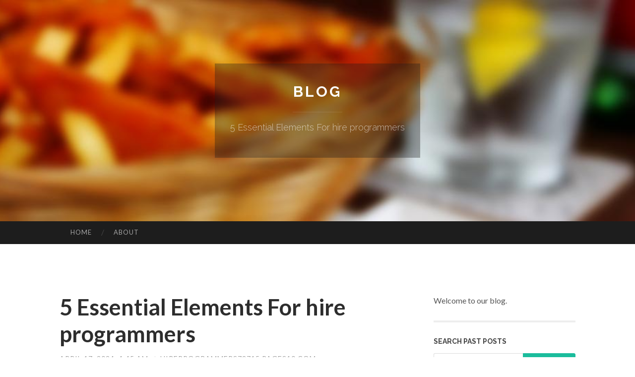

--- FILE ---
content_type: text/html; charset=UTF-8
request_url: https://hireprogrammers72715.pages10.com/5-essential-elements-for-hire-programmers-62286099
body_size: 5924
content:
<!DOCTYPE html>
<html lang="en">
<head>
<meta charset="UTF-8">
<meta name="viewport" content="width=device-width, initial-scale=1">
<title>5 Essential Elements For hire programmers</title>


<link rel='stylesheet' id='hemingway-rewritten-fonts-css'  href='https://fonts.googleapis.com/css?family=Raleway%3A400%2C300%2C700%7CLato%3A400%2C700%2C400italic%2C700italic&#038;subset=latin%2Clatin-ext' type='text/css' media='all' />
<link rel='stylesheet' id='all-css-2' href='https://cdn.pages10.com/theme1/2.css' type='text/css' media='all' />
<link rel='stylesheet' id='all-css-0' href='https://cdn.pages10.com/theme1/5.css' type='text/css' media='all' />

<link rel="canonical" href="https://hireprogrammers72715.pages10.com/5-essential-elements-for-hire-programmers-62286099" />

<!--[if lt IE 8]>
<link rel='stylesheet' id='highlander-comments-ie7-css'  href='https://cdn.pages10.com/theme1/ie8.css' type='text/css' media='all' />
<![endif]-->
<meta name="generator" content="https://hireprogrammers72715.pages10.com" />
<!-- Jetpack Open Graph Tags -->
<meta property="og:type" content="article" />
<meta property="og:title" content="5 Essential Elements For hire programmers" />
<meta property="og:url" content="hireprogrammers72715.pages10.com/5-essential-elements-for-hire-programmers-62286099" />
<meta property="og:description" content="Blog on hireprogrammers72715.pages10.com" />
<meta property="og:site_name" content="https://hireprogrammers72715.pages10.com" />
<meta property="og:image" content="/favicon.ico" />
<meta property="og:image:width" content="100" />
<meta property="og:image:height" content="100" />
<meta property="og:locale" content="en_US" />
<meta property="article:publisher" content="https://hireprogrammers72715.pages10.com" />
<link href="https://cdn.pages10.com/favicon.ico" rel="shortcut icon" />

<style type="text/css">
	.widget_twitter li {word-wrap: break-word;}
	.site-title a,
	.site-description {color: #ffffff;}
	.site-header-image {background-image: url(https://cdn.pages10.com/theme1/02.jpg); }
</style>
</head>

<body class="single single-post postid-117153 single-format-standard mp6 customizer-styles-applied highlander-enabled highlander-light">
<div id="page" class="hfeed site">

<header id="masthead" class="site-header" role="banner">
<div class="site-header-image">
<div class="site-branding-wrapper">
<div class="site-branding">
<h1 class="site-title"><a href="/" rel="home">Blog</a></h1>
<h2 class="site-description">5 Essential Elements For hire programmers</h2>
</div>
</div>
</div>
</header>
<nav id="site-navigation" class="main-navigation clear" role="navigation">
<h1 class="menu-toggle" title="Menu"><span class="screen-reader-text">Menu</span></h1>
<a class="skip-link screen-reader-text" href="#content">Skip to content</a>

<div class="menu"><ul><li ><a href="/">Home</a></li><li class="page_item page-item-4211"><a href="/about" rel="nofollow">About</a></li></ul></div>
<div id="header-search-toggle"><span class="screen-reader-text">Search</span></div>
<div id="header-search">
<form role="search" method="get" class="search-form" action="">
    <label><span class="screen-reader-text">Search for:</span><input type="search" class="search-field" placeholder="Search &hellip;" name="s" title="Search for:" /></label>
    <input type="submit" class="search-submit" value="Search" />
</form>
</div>
</nav>

<div id="content" class="site-content">

<div id="primary" class="content-area">
<main id="main" class="site-main" role="main">

<article id="" class="post type-post status-publish format-standard category-uncategorized">
<header class="entry-header">
<h1 class="entry-title">5 Essential Elements For hire programmers</h1>
<div class="entry-meta">
<span class="posted-on">
<a href="#" rel="bookmark">April 17, 2024, 4:45 am</a></span><span class="byline"><span class="sep"> / </span><span class="author vcard"><a class="url fn n" href="/"> hireprogrammers72715.pages10.com</a></span></span></div>
</header>

<div class="entry-content"><p><iframe allowfullscreen="" frameborder="0" height="375" src="//www.youtube.com/embed/82t6C2xxbyA?si=Vt5w8fkvB_IOGnnQ" width="666"></iframe><br />
<br />
Staying a best progress business Turing will assist you to to hire a pc programmer who will fit in your company culturally<br />
<br />
Toptal&rsquo;s capability to speedily match our challenge with the best developers was just fantastic. The builders have become Portion of our team, And that i&rsquo;m astonished at the level of Experienced dedication Each individual of these has shown. For all those seeking to do the job remotely with the ideal engineers, seem no further more than Toptal.<br />
<br />
On this information, we have stated down the most important recruiting details on how to hire freelance programmers to scale up your advancement crew.<br />
<br />
Luis is a extremely expert entrance-end developer with 4 decades of knowledge in entrance-close frameworks while in the Respond and Vue ecosystems. He&#39;s captivated with crafting clean, very well-structured code that adheres to the most beneficial practices, making certain code reviewers can easily understand it.<br />
<br />
Juraj is aware of how to cope with massive legacy methods and quickly and correctly arrange and launch greenfield applications.<br />
<br />
We Guantee that Every single engagement between you and your Java developer begins that has a trial duration of up to two weeks. Which means you have time to confirm the engagement might be effective. If you&rsquo;re totally content with the final results, we&rsquo;ll Monthly bill you for enough time and keep on the engagement for so long as you&rsquo;d like.<br />
<br />
Furthermore, aliases could be established to columns to generate the data far more readable. The below code can be used to produce a check out<br />
<br />
A strong grasp of SDLC enables builders to research demands and evaluate the general expenses. That&rsquo;s why, when choosing, seek out freelance programmers who can observe the right stream of SDLC and build sturdy and effective purposes.<br />
<br />
Ambiguity occurs if there is a way inside of a that both of those B and C have overridden. If D will not override it, then which version of the tactic does <a href="https://programmersforhire42963.timeblog.net/62301768/getting-my-programmers-for-hire-to-work">go here</a> it inherit; that of B, or that of C?<br />
<br />
&ldquo;Todd and I are amazed Along with the candidates you&#39;ve collected. Thank <a href="https://hireprogrammers76329.tusblogos.com/26558080/hire-programmers-secrets">check here</a> you in your get the job done up to now. Many thanks for sticking inside of our finances and encouraging us to find powerful expertise. Have beloved Flexiple so far &mdash; remarkably entrepreneurial and autonomous expertise.&rdquo;<br />
<br />
It&rsquo;s also crucial to Observe that computation working with boxed objects will take around 6 occasions longer than making use of primitives, as is usually evidenced By the use of the subsequent benchmarking code:<br />
<br />
Toptal will make getting a candidate exceptionally simple and provides you peace-of-intellect that they may have the talents to provide. I&#39;d surely propose their services to any person in search of hugely-experienced builders.<br />
<br />
That is attained in generic employing a bounded variety parameter, which list the type parameter&rsquo;s name followed by the extends <a href="https://johnnypqcqn.digitollblog.com/26393361/helping-the-others-realize-the-advantages-of-hire-programmers">programmers for hire</a> search phrase. For example:<br />
<br />
All over his profession, Haris has contributed to the event of software answers employed by regulation enforcement businesses, nationwide tax administration workplaces, professional banking companies, and private companies spanning a variety of industries.</p></div>
<div class="updated">    <a href="https://pioneerspace763.pages10.com/trending-update-blog-on-yono-all-games-74916491">1</a>    <a href="https://holdenjuoxe.pages10.com/industrial-instruments-and-control-solutions-for-accurate-process-management-74916490">2</a>    <a href="https://gamebasketballlegends08505.pages10.com/details-fiction-and-corporate-tax-advisory-74916489">3</a>    <a href="https://keithmejz489997.pages10.com/dive-into-iptv-your-streaming-companion-74916488">4</a>    <a href="https://jadaikbt478084.pages10.com/how-to-dress-like-a-gentleman-in-a-kilt-74916487">5</a>    <a href="https://tessvtbo096202.pages10.com/ภาพรวมแพลตฟอร-มออนไลน-tigerwin369-และแนวโน-มความน-ยมในป-จจ-บ-น-74916486">6</a>    <a href="https://margievqrv473519.pages10.com/boosting-email-security-with-google-workspace-dkim-dmarc-and-spf-74916485">7</a>    <a href="https://lewisydbe147438.pages10.com/enroll-your-company-with-fca-a-comprehensive-guide-74916484">8</a>    <a href="https://donnahgod469781.pages10.com/lampadari-camerette-illumini-il-sogno-74916483">9</a>    <a href="https://todayspage108.pages10.com/the-must-know-details-and-updates-on-sem-agency-bergen-county-74916482">10</a>    <a href="https://theofmhk835235.pages10.com/orlando-the-city-s-central-florida-s-your-criminal-defense-attorney-your-fight-starts-here-74916481">11</a>    <a href="https://kallumavwp921403.pages10.com/eco-friendly-waste-services-liverpool-for-sustainable-living-74916480">12</a>    <a href="https://gammaventure653.pages10.com/what-might-be-next-in-the-ppc-management-new-jersey-74916479">13</a>    <a href="https://gretasatl358451.pages10.com/highlight-your-style-with-custom-boat-registration-numbers-74916478">14</a>    <a href="https://kalepfnq730473.pages10.com/https-g2g7899-com-register-อ-ปเดตใหม-สม-ครฟร-เว-บตรง-ข-นตอนการสม-คร-https-g2g7899-com-register-ง-ายๆ-ใน-1-นาท-เข-าเล-นได-เล-74916477">15</a></div>

<footer class="entry-meta">
<div class="entry-categories"><a href="#" rel="category tag">Blog</a></div>
</footer>
</article>

<nav class="navigation post-navigation" role="navigation">
<h1 class="screen-reader-text">Post navigation</h1>
<div class="nav-links">
<div class="nav-previous"><a href="/" rel="prev"><span class="meta-nav">&larr;</span> Home</a></div>
<div class="nav-next" ><a href="https://remove.backlinks.live" target="_blank"><span class="meta-nav"></span>Report This Page</a></div>
</div>
</nav>

<div id="comments" class="comments-area">
<h2 class="comments-title">Comments on &ldquo;5 Essential Elements For hire programmers&rdquo;</h2>

<div id="respond" class="comment-respond">
<h3 id="reply-title" class="comment-reply-title">Leave a Reply</h3>
<form method="post" id="commentform" class="comment-form" novalidate>

<div class="comment-form-field comment-textarea">
<label for="comment">Enter your comment here...</label>
<div id="comment-form-comment"><textarea id="comment" title="Enter your comment here..."></textarea></div>
</div>

<div id="comment-form-identity">

<div id="comment-form-guest" class="comment-form-service selected">
<div class="comment-form-padder">
<div class="comment-form-avatar"><a href="#" target="_blank"><img src="https://cdn.pages10.com/theme1/usr.png" alt="Gravatar" width="25" class="no-grav" /></a></div>

<div class="comment-form-fields">
<div class="comment-form-field comment-form-email">
<label for="email">Email <span class="required">(required)</span> <span class="nopublish">(Address never made public)</span></label>
<div class="comment-form-input"><input id="email" type="email" /></div>
</div>
<div class="comment-form-field comment-form-author">
<label for="author">Name <span class="required">(required)</span></label>
<div class="comment-form-input"><input id="author" type="text" /></div>
</div>
<div class="comment-form-field comment-form-url">
<label for="url">Website</label>
<div class="comment-form-input"><input id="url" type="text" /></div>
</div>
</div>

</div>
</div>

</div>


<div id="comment-form-subscribe">
<p class="comment-subscription-form"><input type="checkbox" id="subscribe" value="subscribe" style="width:auto;" tabindex="6" /> <label class="subscribe-label" id="subscribe-label" for="subscribe" style="display: inline;">Notify me of new comments via email.</label></p><p class="post-subscription-form"><input type="checkbox" id="subscribe_blog" value="subscribe" style="width: auto;" tabindex="7" /> <label class="subscribe-label" id="subscribe-blog-label" for="subscribe_blog"  style="display: inline;">Notify me of new posts via email.</label></p></div>

<p class="form-submit"><input type="submit" id="comment-submit" class="submit" value="Post Comment" />
</p>
</form>
</div>
<div style="clear:both"></div>
</div>
</main>
</div>

<div id="secondary" class="widget-area" role="complementary">
<aside id="text-2" class="widget widget_text">
<div class="textwidget">Welcome to our blog.</div>
</aside>
<aside id="search-5" class="widget widget_search"><h1 class="widget-title">Search Past Posts</h1>
<form role="search" method="get" class="search-form">
<label><span class="screen-reader-text">Search for:</span><input type="search" class="search-field" placeholder="Search &hellip;" name="s" title="Search for:" /></label>
<input type="submit" class="search-submit" value="Search" />
</form>
</aside>

            
<aside class="widget widget_blog-stats"><h1 class="widget-title">Visitors</h1>
<ul><li>699 hits</li></ul>
</aside>
<aside class="widget widget_twitter"><h1 class="widget-title"><a href='#'>Twitter</a></h1></aside>
        
<aside class="widget widget_links"><h1 class="widget-title">Useful Stuff</h1>
<ul class='xoxo blogroll'>
<li><a href="/about" rel="nofollow">About</a></li>
<li><a href="https://pages10.com/signup" target="_blank">Create free blog</a></li>
</ul>
	
<aside id="blog_subscription-4" class="widget widget_blog_subscription">
<h1 class="widget-title"><label for="subscribe-field">Subscribe via Email</label></h1>
<form action="" method="post">
<p>Enter your email address to follow this blog and receive notifications of new posts by email.</p>
<p><input type="text" name="email" style="width: 95%; padding: 1px 2px" placeholder="Enter your email address" value="" id="subscribe-field" /></p>
<p><input type="submit" value="Sign me up!" /></p>
</form>

</aside></div></div>

<footer id="colophon" class="site-footer" role="contentinfo">
	<div style="display: none;"><a href="https://pages10.com/forum">forum</a></div>
    <div class="site-info" style="text-align:center"><a href="https://pages10.com">Create a free website or blog at pages10.com</a>.</div>
</footer>
</div>

<script>(function(){function c(){var b=a.contentDocument||a.contentWindow.document;if(b){var d=b.createElement('script');d.innerHTML="window.__CF$cv$params={r:'9c22573d4814554f',t:'MTc2OTExOTQwMA=='};var a=document.createElement('script');a.src='/cdn-cgi/challenge-platform/scripts/jsd/main.js';document.getElementsByTagName('head')[0].appendChild(a);";b.getElementsByTagName('head')[0].appendChild(d)}}if(document.body){var a=document.createElement('iframe');a.height=1;a.width=1;a.style.position='absolute';a.style.top=0;a.style.left=0;a.style.border='none';a.style.visibility='hidden';document.body.appendChild(a);if('loading'!==document.readyState)c();else if(window.addEventListener)document.addEventListener('DOMContentLoaded',c);else{var e=document.onreadystatechange||function(){};document.onreadystatechange=function(b){e(b);'loading'!==document.readyState&&(document.onreadystatechange=e,c())}}}})();</script><script defer src="https://static.cloudflareinsights.com/beacon.min.js/vcd15cbe7772f49c399c6a5babf22c1241717689176015" integrity="sha512-ZpsOmlRQV6y907TI0dKBHq9Md29nnaEIPlkf84rnaERnq6zvWvPUqr2ft8M1aS28oN72PdrCzSjY4U6VaAw1EQ==" data-cf-beacon='{"version":"2024.11.0","token":"bc1304fd34c44f4fa6880b927795d7d0","r":1,"server_timing":{"name":{"cfCacheStatus":true,"cfEdge":true,"cfExtPri":true,"cfL4":true,"cfOrigin":true,"cfSpeedBrain":true},"location_startswith":null}}' crossorigin="anonymous"></script>
</body>
</html>